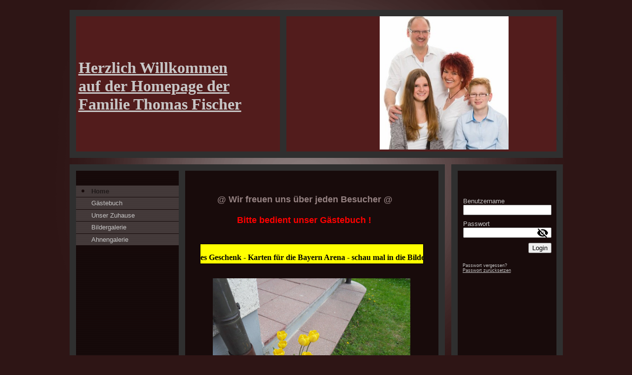

--- FILE ---
content_type: text/html; charset=utf-8
request_url: http://tfischer-vogt.de/
body_size: 32057
content:
<!DOCTYPE html><html><head><meta http-equiv="Content-Type" content="text/html; charset=UTF-8"><title>Meine Homepage - Home</title><link href="/Home" rel="canonical"><meta content="Meine Homepage - Home" property="og:title"><meta content="website" property="og:type"><meta content="/Home" property="og:url"><script>
              window.beng = window.beng || {};
              window.beng.env = {
                language: "en",
                country: "US",
                mode: "deploy",
                context: "page",
                pageId: "000000956858",
                skeletonId: "",
                scope: "HTO01FLQDZYK",
                isProtected: false,
                navigationText: "Home",
                instance: "1",
                common_prefix: "https://homepagedesigner.telekom.de",
                design_common: "https://homepagedesigner.telekom.de/beng/designs/",
                design_template: "reseller/1000003/telekom_ak_307",
                path_design: "https://homepagedesigner.telekom.de/beng/designs/data/reseller/1000003/telekom_ak_307/",
                path_res: "https://homepagedesigner.telekom.de/res/",
                path_bengres: "https://homepagedesigner.telekom.de/beng/res/",
                masterDomain: "",
                preferredDomain: "",
                preprocessHostingUri: function(uri) {
                  
                    return uri || "";
                  
                },
                hideEmptyAreas: false
              };
            </script><script xmlns="http://www.w3.org/1999/xhtml" src="https://homepagedesigner.telekom.de/cm4all-beng-proxy/beng-proxy.js">;</script><link xmlns="http://www.w3.org/1999/xhtml" rel="stylesheet" href="https://homepagedesigner.telekom.de/.cm4all/e/static/3rdparty/font-awesome/css/font-awesome.min.css"></link><link rel="stylesheet" type="text/css" href="//homepagedesigner.telekom.de/.cm4all/res/static/libcm4all-js-widget/3.89.7/css/widget-runtime.css"/>

<link rel="stylesheet" type="text/css" href="//homepagedesigner.telekom.de/.cm4all/res/static/beng-editor/5.3.130/css/deploy.css"/>

<link rel="stylesheet" type="text/css" href="//homepagedesigner.telekom.de/.cm4all/res/static/libcm4all-js-widget/3.89.7/css/slideshow-common.css"/>

<script src="//homepagedesigner.telekom.de/.cm4all/res/static/jquery-1.7/jquery.js">;</script><script src="//homepagedesigner.telekom.de/.cm4all/res/static/prototype-1.7.3/prototype.js">;</script><script src="//homepagedesigner.telekom.de/.cm4all/res/static/jslib/1.4.1/js/legacy.js">;</script><script src="//homepagedesigner.telekom.de/.cm4all/res/static/libcm4all-js-widget/3.89.7/js/widget-runtime.js">;</script>

<script src="//homepagedesigner.telekom.de/.cm4all/res/static/libcm4all-js-widget/3.89.7/js/slideshow-common.js">;</script>

<script src="//homepagedesigner.telekom.de/.cm4all/res/static/beng-editor/5.3.130/js/deploy.js">;</script>

<link xmlns="http://www.w3.org/1999/xhtml"  rel="stylesheet" type="text/css" href="https://homepagedesigner.telekom.de/.cm4all/designs/static/reseller/1000003/telekom_ak_307/1561385065.85/css/main.css"></link><!--[if lt IE 7]>
			<link rel="stylesheet" type="text/css" href="https://homepagedesigner.telekom.de/beng/designs/data/reseller/1000003/telekom_ak_307/css/ie6.css"/>
		<![endif]--><link href="/.cm4all/handler.php/vars.css?v=" type="text/css" rel="stylesheet"><style type="text/css">
    .cm-logo {
        
        background-image: none;
      }
  </style><script type="text/javascript">window.cmLogoWidgetId = "CMTOI_cm4all_com_widgets_Logo_10862468";
            window.cmLogoGetCommonWidget = function (){
                return new cm4all.Common.Widget({
            base    : "/",
            session : "",
            frame   : "",
            path    : "CMTOI_cm4all_com_widgets_Logo_10862468"
        })
            };
            window.logoConfiguration = {
                "cm-logo-x" : "0",
        "cm-logo-y" : "0",
        "cm-logo-v" : "1.0",
        "cm-logo-w" : "0",
        "cm-logo-h" : "0",
        "cm-logo-di" : "",
        "cm-logo-u" : "",
        "cm-logo-k" : "",
        "cm-logo-bc" : "",
        "cm-logo-ln" : "",
        "cm-logo-ln$" : "",
        "cm-logo-hi" : false
        ,
        _logoBaseUrl : "https:\/\/homepagedesigner.telekom.de\/imageprocessor\/processor.cls\/CMTOI\/cm4all\/com\/widgets\/Logo\/10\/86\/24\/68\/\/scale_0_0\/",
        _logoPath : ""
        };
				document.observe('dom:loaded', function() {
					var containers = document.querySelectorAll("[cm_type=logo], [id=logo], .cm-logo");
          for (var i = 0; i < containers.length; i++) {
            var container = containers[i];
            if (container && window.beng && beng.env && beng.env.hideEmptyAreas) {
              if (beng.env.mode != "edit") {
                container.addClassName("cm_empty");
              } else {
                container.addClassName("cm_empty_editor");
              }
            }
          }
				});
			
          jQuery(document).ready(function() {
            var logoElement = jQuery(".cm-logo");
            logoElement.attr("role", "img");
            logoElement.attr("tabindex", "0");
            logoElement.attr("aria-label", "logo");
          });
        </script><link rel="icon" href="data:;base64,iVBORw0KGgo="/><style id="cm_table_styles"></style><style id="cm_background_queries"></style></head><body ondrop="return false;" class=" device-desktop cm-deploy"><div class="cm-background" data-cm-qa-bg="image"></div><div class="cm-background-video" data-cm-qa-bg="video"></div><div class="cm-background-effects" data-cm-qa-bg="effect"></div><div xmlns="http://www.w3.org/1999/xhtml" xmlns:c="http://cm4all.com/ng/widget" id="page"><div id="page_inner"><div id="header" class="clearfix"><div class="cm-kv-0 kv"> </div><div id="header_mask"> </div><div id="logo" class="cm-logo"> </div><h1 class="title" style="height:110px;left:18px;top:99px;visibility:visible;width:433px;"><a xmlns="" href="mailto:tfischer-vogt@de" class="cm_anchor"><span style="font-family: Times New Roman; font-size: xx-large;"><strong>Herzlich Willkommen<br>auf der Homepage der<br>Familie Thomas Fischer</strong></span></a></h1><a class="cm_headerlink"></a></div><div id="content_wrapper" class="clearfix"><div class="bordersContent"></div><table id="table_content" cellspacing="0" cellpadding="0"><tr><td id="content_left_wrapper"><div id="content_left"><div id="navi"><div id="cm_navigation"><ul xmlns="" id="cm_mainnavigation"><li id="cm_navigation_pid_956858" class="cm_current"><a title="Home" href="/Home" class="cm_anchor">Home</a></li><li id="cm_navigation_pid_956903"><a title="Gästebuch" href="/Gaestebuch" class="cm_anchor">Gästebuch</a></li><li id="cm_navigation_pid_978850"><a title="Unser Zuhause" href="/Unser-Zuhause" class="cm_anchor">Unser Zuhause</a></li><li id="cm_navigation_pid_1661466"><a title="Bildergalerie" href="/Bildergalerie" class="cm_anchor">Bildergalerie</a></li><li id="cm_navigation_pid_978849"><a title="Ahnengalerie" href="/Ahnengalerie" class="cm_anchor">Ahnengalerie</a></li></ul></div></div></div><div id="content_left_2"><div id="widgetbar_page_left_2" data-cm-hintable="yes"><p xmlns=""> </p></div><div id="widgetbar_site_left_2" data-cm-hintable="yes"><p xmlns=""> </p></div></div><div class="clearer"> </div></td><td id="content_main_wrapper"><div id="content_main" data-cm-hintable="yes"><h1 xmlns="">       @ Wir freuen uns über jeden Besucher @<br><br><span style="color: #ff0000;">               Bitte bedient unser Gästebuch !</span></h1><p xmlns=""><span style="font-family: inherit; font-size: inherit;"><strong><em> </em></strong></span></p><div xmlns="" class="clearFloating" style="clear:both;height: 0px; width: auto;"></div><div xmlns="" id="widgetcontainer_CMTOI_cm4all_com_widgets_TickerToi_10876515" class="
				    cm_widget_block
					cm_widget cm4all_com_widgets_TickerToi cm_widget_block_center" style="width:453px; max-width:100%; height:41px; "><div class="cm_widget_anchor"><a name="CMTOI_cm4all_com_widgets_TickerToi_10876515" id="widgetanchor_CMTOI_cm4all_com_widgets_TickerToi_10876515"><!--cm4all.com.widgets.TickerToi--></a></div><div  style="font-family:Times New Roman, Times, serif; font-size:medium; text-align:left; font-weight:bold; color:#000000; height: 100%; "><script   type="text/javascript">var localUri = "https://homepagedesigner.telekom.de/.cm4all/widgetres.php/cm4all.com.widgets.TickerToi/";
						/* <![CDATA[ */
						window["cw_CMTOI_cm4all_com_widgets_TickerToi_10876515"] = new cm4all.Common.Widget({
            base    : "/",
            session : "",
            frame   : "",
            path    : "CMTOI_cm4all_com_widgets_TickerToi_10876515"
        }); window["cw_CMTOI_cm4all_com_widgets_TickerToi_10876515"].loadWidgetRuntime(function(){
		                     window.ticker_CMTOI_cm4all_com_widgets_TickerToi_10876515 = new Ticker({
		                         "style" : {
		                            "backgroundColor" : "#ffff00",
		                            "backgroundImage" : "",
		                            "backgroundRepeat" : "",
		                            "borderTopColor" : "#000000",
		                            "borderRightColor" : "#000000",
		                            "borderBottomColor" : "#000000",
		                            "borderLeftColor" : "#000000",
		                            "borderTopWidth" : "1px",
		                            "borderRightWidth" : "1px",
		                            "borderBottomWidth" : "1px",
		                            "borderLeftWidth" : "1px",
		                            "borderTopStyle" : "SOLID",
		                            "borderRightStyle" : "SOLID",
		                            "borderBottomStyle" : "SOLID",
		                            "borderLeftStyle" : "SOLID"
		                         },
		                         "id" : "ICMTOI_cm4all_com_widgets_TickerToi_10876515",
		                         "content" : "&#10;Ein tolles Geschenk - Karten für die Bayern Arena - schau mal in die Bildergalerie - &nbsp;".replace (/&#10;/g, "&nbsp;<br/>"),
		                         "speed" : 20.0,
		                         "frameRate" : 20.0,
		                         "direction" : 1.5,
		                        "forceOuterSize" : true,
								"underlined" : ""
		                     });
		                     window.setTimeout ("window.ticker_CMTOI_cm4all_com_widgets_TickerToi_10876515.show()", 100);
		                     /* setTimeout() because of Opera! */
		                }, localUri + "ticker.js"
		                );
						/* ]]> */
		                </script><div style="width: 100%; height: 100%;" id="ICMTOI_cm4all_com_widgets_TickerToi_10876515" ></div></div></div><p xmlns=""><span style="font-family: inherit; font-size: inherit;"><strong><em> </em></strong></span><span style="font-family: inherit; font-size: inherit;"><strong><em> </em></strong></span><span style="font-family: inherit; font-size: inherit;"><strong><em> </em></strong></span></p><div xmlns="" class="clearFloating" style="clear:both;height: 0px; width: auto;"></div><div xmlns="" id="widgetcontainer_CMTOI_de_dtag_hosting_hpcreator_widget_PictureGallery_13153058" class="
				    cm_widget_block
					cm_widget com_cm4all_wdn_PhotoSlideshow cm_widget_block_center" style="width:400px; max-width:100%; "><div class="cm_widget_anchor"><a name="CMTOI_de_dtag_hosting_hpcreator_widget_PictureGallery_13153058" id="widgetanchor_CMTOI_de_dtag_hosting_hpcreator_widget_PictureGallery_13153058"><!--com.cm4all.wdn.PhotoSlideshow--></a></div><script type="text/javascript">
window.cm4all.widgets.register( '/', '', '', 'CMTOI_de_dtag_hosting_hpcreator_widget_PictureGallery_13153058');
</script>
		<script type="text/javascript">
	(function() {

		var links = ["@\/3rd\/photoswipe-4.1.2\/photoswipe.css","@\/css\/show-lightbox.min.css?version=54.css","@\/css\/show-slideshow.min.css?version=54.css"];
		for( var i=0; i<links.length; i++) {
			if( links[i].indexOf( '@')==0) {
				links[i] = "https://homepagedesigner.telekom.de/.cm4all/widgetres.php/com.cm4all.wdn.PhotoSlideshow/" + links[i].substring( 2);
			} else if( links[i].indexOf( '/')!=0) {
				links[i] = window.cm4all.widgets[ 'CMTOI_de_dtag_hosting_hpcreator_widget_PictureGallery_13153058'].url( links[i]);
			}
		}
		cm4all.Common.loadCss( links);

		var scripts = ["@\/js\/show.min.js?version=54.js","@\/3rd\/photoswipe-4.1.2\/photoswipe.min.js","@\/js\/show-lightbox.min.js?version=54.js"];
		for( var i=0; i<scripts.length; i++) {
			if( scripts[i].indexOf( '@')==0) {
				scripts[i] = "https://homepagedesigner.telekom.de/.cm4all/widgetres.php/com.cm4all.wdn.PhotoSlideshow/" + scripts[i].substring( 2);
			} else if( scripts[i].indexOf( '/')!=0) {
				scripts[i] = window.cm4all.widgets[ 'CMTOI_de_dtag_hosting_hpcreator_widget_PictureGallery_13153058'].url( scripts[i]);
			}
		}

		var deferred = jQuery.Deferred();
		window.cm4all.widgets[ 'CMTOI_de_dtag_hosting_hpcreator_widget_PictureGallery_13153058'].ready = (function() {
			var ready = function ready( handler) {
				deferred.done( handler);
			};
			return deferred.promise( ready);
		})();
		cm4all.Common.requireLibrary( scripts, function() {
			deferred.resolveWith( window.cm4all.widgets[ 'CMTOI_de_dtag_hosting_hpcreator_widget_PictureGallery_13153058']);
		});
	})();
</script><!-- PhotoSlideshow -->
<script type="text/javascript">
    (function() {
    if (document.querySelector('link[href*="/font-awesome."], link[href*="/e/Bundle/"]')) {
      return;
    }

    var request = new XMLHttpRequest();
    request.open('GET', '//c4t.cc/font-awesome,version=4?format=json', true);
    request.onload = function() {
      if (request.status >= 200 && request.status < 400) {
        var data = JSON.parse(request.responseText);
        if (data && data.resources && Array.isArray(data.resources.css)) {
          window.Common.loadCss(data.resources.css);
        }
      }
    };
    request.send();
  })();
</script>

<div
  class="cm-widget_photoslideshow"
  style="opacity: 0;"
  id="C_CMTOI_de_dtag_hosting_hpcreator_widget_PictureGallery_13153058__-photos"
>
  
  <!-- BEGIN inc/show/photoslideshow -->
<ul class=" cm-w_phs-t-bottom cm-w_phs-a-horizontal">
<li data-index='0'  ><div class='cm-w_phs-uro-item'>  <picture><source srcset="/.cm4all/uproc.php/0/Bildergalerie%20Oma%20Pias%20Tulpen%20im%20Frühling/.k-SDC12606.JPG/picture-2600?_=19c1dd02cfa 1x, /.cm4all/uproc.php/0/Bildergalerie%20Oma%20Pias%20Tulpen%20im%20Frühling/k-SDC12606.JPG?_=19c1dd02cfa 2x" media="(min-width:1300px)"><source srcset="/.cm4all/uproc.php/0/Bildergalerie%20Oma%20Pias%20Tulpen%20im%20Frühling/.k-SDC12606.JPG/picture-1600?_=19c1dd02cfa 1x, /.cm4all/uproc.php/0/Bildergalerie%20Oma%20Pias%20Tulpen%20im%20Frühling/.k-SDC12606.JPG/picture-2600?_=19c1dd02cfa 2x" media="(min-width:800px)"><source srcset="/.cm4all/uproc.php/0/Bildergalerie%20Oma%20Pias%20Tulpen%20im%20Frühling/.k-SDC12606.JPG/picture-1200?_=19c1dd02cfa 1x, /.cm4all/uproc.php/0/Bildergalerie%20Oma%20Pias%20Tulpen%20im%20Frühling/.k-SDC12606.JPG/picture-1600?_=19c1dd02cfa 2x" media="(min-width:600px)"><source srcset="/.cm4all/uproc.php/0/Bildergalerie%20Oma%20Pias%20Tulpen%20im%20Frühling/.k-SDC12606.JPG/picture-800?_=19c1dd02cfa 1x, /.cm4all/uproc.php/0/Bildergalerie%20Oma%20Pias%20Tulpen%20im%20Frühling/.k-SDC12606.JPG/picture-1200?_=19c1dd02cfa 2x" media="(min-width:400px)"><source srcset="/.cm4all/uproc.php/0/Bildergalerie%20Oma%20Pias%20Tulpen%20im%20Frühling/.k-SDC12606.JPG/picture-400?_=19c1dd02cfa 1x, /.cm4all/uproc.php/0/Bildergalerie%20Oma%20Pias%20Tulpen%20im%20Frühling/.k-SDC12606.JPG/picture-800?_=19c1dd02cfa 2x" media="(min-width:200px)"><source srcset="/.cm4all/uproc.php/0/Bildergalerie%20Oma%20Pias%20Tulpen%20im%20Frühling/.k-SDC12606.JPG/picture-200?_=19c1dd02cfa 1x, /.cm4all/uproc.php/0/Bildergalerie%20Oma%20Pias%20Tulpen%20im%20Frühling/.k-SDC12606.JPG/picture-400?_=19c1dd02cfa 2x" media="(min-width:100px)"><img src="/.cm4all/uproc.php/0/Bildergalerie%20Oma%20Pias%20Tulpen%20im%20Frühling/.k-SDC12606.JPG/picture-200?_=19c1dd02cfa" data-uro-original="/.cm4all/uproc.php/0/Bildergalerie%20Oma%20Pias%20Tulpen%20im%20Frühling/k-SDC12606.JPG?_=19c1dd02cfa" onerror="uroGlobal().util.error(this, '', 'uro-widget')" alt="k-SDC12606"></picture></div></li><li data-index='1'  ><div class='cm-w_phs-uro-item'>  <picture><source srcset="/.cm4all/uproc.php/0/Bildergalerie%20Oma%20Pias%20Tulpen%20im%20Frühling/.k-SDC12607.JPG/picture-2600?_=19c1dd02cfb 1x, /.cm4all/uproc.php/0/Bildergalerie%20Oma%20Pias%20Tulpen%20im%20Frühling/k-SDC12607.JPG?_=19c1dd02cfb 2x" media="(min-width:1300px)"><source srcset="/.cm4all/uproc.php/0/Bildergalerie%20Oma%20Pias%20Tulpen%20im%20Frühling/.k-SDC12607.JPG/picture-1600?_=19c1dd02cfb 1x, /.cm4all/uproc.php/0/Bildergalerie%20Oma%20Pias%20Tulpen%20im%20Frühling/.k-SDC12607.JPG/picture-2600?_=19c1dd02cfb 2x" media="(min-width:800px)"><source srcset="/.cm4all/uproc.php/0/Bildergalerie%20Oma%20Pias%20Tulpen%20im%20Frühling/.k-SDC12607.JPG/picture-1200?_=19c1dd02cfb 1x, /.cm4all/uproc.php/0/Bildergalerie%20Oma%20Pias%20Tulpen%20im%20Frühling/.k-SDC12607.JPG/picture-1600?_=19c1dd02cfb 2x" media="(min-width:600px)"><source srcset="/.cm4all/uproc.php/0/Bildergalerie%20Oma%20Pias%20Tulpen%20im%20Frühling/.k-SDC12607.JPG/picture-800?_=19c1dd02cfb 1x, /.cm4all/uproc.php/0/Bildergalerie%20Oma%20Pias%20Tulpen%20im%20Frühling/.k-SDC12607.JPG/picture-1200?_=19c1dd02cfb 2x" media="(min-width:400px)"><source srcset="/.cm4all/uproc.php/0/Bildergalerie%20Oma%20Pias%20Tulpen%20im%20Frühling/.k-SDC12607.JPG/picture-400?_=19c1dd02cfb 1x, /.cm4all/uproc.php/0/Bildergalerie%20Oma%20Pias%20Tulpen%20im%20Frühling/.k-SDC12607.JPG/picture-800?_=19c1dd02cfb 2x" media="(min-width:200px)"><source srcset="/.cm4all/uproc.php/0/Bildergalerie%20Oma%20Pias%20Tulpen%20im%20Frühling/.k-SDC12607.JPG/picture-200?_=19c1dd02cfb 1x, /.cm4all/uproc.php/0/Bildergalerie%20Oma%20Pias%20Tulpen%20im%20Frühling/.k-SDC12607.JPG/picture-400?_=19c1dd02cfb 2x" media="(min-width:100px)"><img src="/.cm4all/uproc.php/0/Bildergalerie%20Oma%20Pias%20Tulpen%20im%20Frühling/.k-SDC12607.JPG/picture-200?_=19c1dd02cfb" data-uro-original="/.cm4all/uproc.php/0/Bildergalerie%20Oma%20Pias%20Tulpen%20im%20Frühling/k-SDC12607.JPG?_=19c1dd02cfb" onerror="uroGlobal().util.error(this, '', 'uro-widget')" alt="k-SDC12607"></picture></div></li><li data-index='2'  ><div class='cm-w_phs-uro-item'>  <picture><source srcset="/.cm4all/uproc.php/0/Bildergalerie%20Oma%20Pias%20Tulpen%20im%20Frühling/.k-SDC12609.JPG/picture-2600?_=19c1dd02cfd 1x, /.cm4all/uproc.php/0/Bildergalerie%20Oma%20Pias%20Tulpen%20im%20Frühling/k-SDC12609.JPG?_=19c1dd02cfd 2x" media="(min-width:1300px)"><source srcset="/.cm4all/uproc.php/0/Bildergalerie%20Oma%20Pias%20Tulpen%20im%20Frühling/.k-SDC12609.JPG/picture-1600?_=19c1dd02cfd 1x, /.cm4all/uproc.php/0/Bildergalerie%20Oma%20Pias%20Tulpen%20im%20Frühling/.k-SDC12609.JPG/picture-2600?_=19c1dd02cfd 2x" media="(min-width:800px)"><source srcset="/.cm4all/uproc.php/0/Bildergalerie%20Oma%20Pias%20Tulpen%20im%20Frühling/.k-SDC12609.JPG/picture-1200?_=19c1dd02cfd 1x, /.cm4all/uproc.php/0/Bildergalerie%20Oma%20Pias%20Tulpen%20im%20Frühling/.k-SDC12609.JPG/picture-1600?_=19c1dd02cfd 2x" media="(min-width:600px)"><source srcset="/.cm4all/uproc.php/0/Bildergalerie%20Oma%20Pias%20Tulpen%20im%20Frühling/.k-SDC12609.JPG/picture-800?_=19c1dd02cfd 1x, /.cm4all/uproc.php/0/Bildergalerie%20Oma%20Pias%20Tulpen%20im%20Frühling/.k-SDC12609.JPG/picture-1200?_=19c1dd02cfd 2x" media="(min-width:400px)"><source srcset="/.cm4all/uproc.php/0/Bildergalerie%20Oma%20Pias%20Tulpen%20im%20Frühling/.k-SDC12609.JPG/picture-400?_=19c1dd02cfd 1x, /.cm4all/uproc.php/0/Bildergalerie%20Oma%20Pias%20Tulpen%20im%20Frühling/.k-SDC12609.JPG/picture-800?_=19c1dd02cfd 2x" media="(min-width:200px)"><source srcset="/.cm4all/uproc.php/0/Bildergalerie%20Oma%20Pias%20Tulpen%20im%20Frühling/.k-SDC12609.JPG/picture-200?_=19c1dd02cfd 1x, /.cm4all/uproc.php/0/Bildergalerie%20Oma%20Pias%20Tulpen%20im%20Frühling/.k-SDC12609.JPG/picture-400?_=19c1dd02cfd 2x" media="(min-width:100px)"><img src="/.cm4all/uproc.php/0/Bildergalerie%20Oma%20Pias%20Tulpen%20im%20Frühling/.k-SDC12609.JPG/picture-200?_=19c1dd02cfd" data-uro-original="/.cm4all/uproc.php/0/Bildergalerie%20Oma%20Pias%20Tulpen%20im%20Frühling/k-SDC12609.JPG?_=19c1dd02cfd" onerror="uroGlobal().util.error(this, '', 'uro-widget')" alt="k-SDC12609"></picture></div></li><li data-index='3'  ><div class='cm-w_phs-uro-item'>  <picture><source srcset="/.cm4all/uproc.php/0/Bildergalerie%20Oma%20Pias%20Tulpen%20im%20Frühling/.k-SDC12611.JPG/picture-2600?_=19c1dd02cf9 1x, /.cm4all/uproc.php/0/Bildergalerie%20Oma%20Pias%20Tulpen%20im%20Frühling/k-SDC12611.JPG?_=19c1dd02cf9 2x" media="(min-width:1300px)"><source srcset="/.cm4all/uproc.php/0/Bildergalerie%20Oma%20Pias%20Tulpen%20im%20Frühling/.k-SDC12611.JPG/picture-1600?_=19c1dd02cf9 1x, /.cm4all/uproc.php/0/Bildergalerie%20Oma%20Pias%20Tulpen%20im%20Frühling/.k-SDC12611.JPG/picture-2600?_=19c1dd02cf9 2x" media="(min-width:800px)"><source srcset="/.cm4all/uproc.php/0/Bildergalerie%20Oma%20Pias%20Tulpen%20im%20Frühling/.k-SDC12611.JPG/picture-1200?_=19c1dd02cf9 1x, /.cm4all/uproc.php/0/Bildergalerie%20Oma%20Pias%20Tulpen%20im%20Frühling/.k-SDC12611.JPG/picture-1600?_=19c1dd02cf9 2x" media="(min-width:600px)"><source srcset="/.cm4all/uproc.php/0/Bildergalerie%20Oma%20Pias%20Tulpen%20im%20Frühling/.k-SDC12611.JPG/picture-800?_=19c1dd02cf9 1x, /.cm4all/uproc.php/0/Bildergalerie%20Oma%20Pias%20Tulpen%20im%20Frühling/.k-SDC12611.JPG/picture-1200?_=19c1dd02cf9 2x" media="(min-width:400px)"><source srcset="/.cm4all/uproc.php/0/Bildergalerie%20Oma%20Pias%20Tulpen%20im%20Frühling/.k-SDC12611.JPG/picture-400?_=19c1dd02cf9 1x, /.cm4all/uproc.php/0/Bildergalerie%20Oma%20Pias%20Tulpen%20im%20Frühling/.k-SDC12611.JPG/picture-800?_=19c1dd02cf9 2x" media="(min-width:200px)"><source srcset="/.cm4all/uproc.php/0/Bildergalerie%20Oma%20Pias%20Tulpen%20im%20Frühling/.k-SDC12611.JPG/picture-200?_=19c1dd02cf9 1x, /.cm4all/uproc.php/0/Bildergalerie%20Oma%20Pias%20Tulpen%20im%20Frühling/.k-SDC12611.JPG/picture-400?_=19c1dd02cf9 2x" media="(min-width:100px)"><img src="/.cm4all/uproc.php/0/Bildergalerie%20Oma%20Pias%20Tulpen%20im%20Frühling/.k-SDC12611.JPG/picture-200?_=19c1dd02cf9" data-uro-original="/.cm4all/uproc.php/0/Bildergalerie%20Oma%20Pias%20Tulpen%20im%20Frühling/k-SDC12611.JPG?_=19c1dd02cf9" onerror="uroGlobal().util.error(this, '', 'uro-widget')" alt="k-SDC12611"></picture></div></li>
</ul>

  <div class="cm-w_phs-thumbnail-box">
  <ol class="cm-w_phs-thumbnail-list">
  </ol>
</div>
    <div class="cm-w_phs-prev"><i class="fa fa-angle-left"></i></div>
<div class="cm-w_phs-next"><i class="fa fa-angle-right"></i></div>
    <div class="cm-w_phs-dots"></div>
    <div class="cm-w_phs-lbTrigger"><i class="fa fa-expand"></i></div>
  
<div class="cm-w_phs-swipe-r"></div>
<div class="cm-w_phs-swipe-l"></div>
<!-- END inc/show/photoslideshow -->

  
</div>
<script type="text/javascript">
(function () {
  'use strict';
  var options = {
    imagesLeft:  0,
    imagesCount: 4,
    cPrefix: 'C_CMTOI_de_dtag_hosting_hpcreator_widget_PictureGallery_13153058__',
    containerId: 'C_CMTOI_de_dtag_hosting_hpcreator_widget_PictureGallery_13153058__-photos',
    cClass: 'cm-w_phs',
    cPath: 'CMTOI_de_dtag_hosting_hpcreator_widget_PictureGallery_13153058',
    endpoint: {
      photos: window.cm4all.widgets['CMTOI_de_dtag_hosting_hpcreator_widget_PictureGallery_13153058'].url('photos')
    },
    isPreview: undefined,    arrows: true,
    autoplay: false,
    title: true,
    desc: false,
    dots: true,
    lightbox: true,
    thumbs: "horizontal",
    viewTime: 3
  };
  var lgtboxOptions = {
    debug: options.debug,
    isShowTitle: true,
    text: {"error":"Das Bild konnte nicht geladen werden."},
    templateId: 'cm-widget_photoslideshow-lightbox',
    endpoint: {
      photoswipeTemplate: window.cm4all.widgets['CMTOI_de_dtag_hosting_hpcreator_widget_PictureGallery_13153058'].url('lightbox')
    }
  };
  window.cm4all.widgets['CMTOI_de_dtag_hosting_hpcreator_widget_PictureGallery_13153058'].ready(function() {
    var photoSlideshow = new window.cm4widget.slideshow.PhotoSlideshow(options);
    photoSlideshow.init();

        var lgtbox = new window.cm4widget.slideshow.PhotoLightBox(photoSlideshow, lgtboxOptions);
    lgtbox.init();
      })
}());
</script>
<!-- /PhotoSlideshow -->
</div><p xmlns=""> </p><p xmlns=""> </p><p xmlns=""> </p><p xmlns=""> </p><div xmlns="" id="cm_bottom_clearer" style="clear: both;" contenteditable="false"></div></div></td><td width="13"> </td><td id="content_right_wrapper"><div id="content_right"><div id="widgetbar_page_right_1" data-cm-hintable="yes"><p xmlns=""> </p></div><div id="widgetbar_site_right_1" data-cm-hintable="yes"><div xmlns="" id="widgetcontainer_CMTOI_cm4all_com_widgets_Login_10862469" class="
				    cm_widget_block
					cm_widget cm4all_com_widgets_GuestLogin cm_widget_block_center" style="width:100%; max-width:100%; "><div class="cm_widget_anchor"><a name="CMTOI_cm4all_com_widgets_Login_10862469" id="widgetanchor_CMTOI_cm4all_com_widgets_Login_10862469"><!--cm4all.com.widgets.GuestLogin--></a></div><script  type="text/javascript">
				Common.loadCss("https://homepagedesigner.telekom.de/.cm4all/widgetres.php/cm4all.com.widgets.GuestLogin//css/login_show.css");
				window.LOGIN_WIDGET_PW_DOES_NOT_MATCH_TEXT = "Die Passwörter stimmen nicht überein.";
			</script><script  type="text/javascript" src="https://homepagedesigner.telekom.de/.cm4all/widgetres.php/cm4all.com.widgets.GuestLogin/js/login_show.js"></script><script  type="text/javascript">
			loginWidget.samHost = "homepagedesigner.telekom.de";
			loginWidget.serviceHost = "homepagedesigner.telekom.de";
			loginWidget.origin = decodeURIComponent("") || location.href;
		</script><div  class="login">
<div class="view login-view">
<p class="login-error" style="display:none;">Anmeldung fehlgeschlagen. Benutzername oder Passwort falsch.</p>
<form method="post" onsubmit="return loginWidget.login(this);" action="/;focus=CMTOI_cm4all_com_widgets_Login_10862469&amp;path=">
<input type="hidden" name="L_INTERNAL_ACCOUNT_" value="CM_DA2_ca85345e"><table border="0" cellspacing="0" cellpadding="0">
<colgroup width="1"></colgroup>
<colgroup width="*"></colgroup>
<tr>
<td><label class="login-large-container">Benutzername</label></td>
<td>
<label class="login-small-container">Benutzername</label><div class="login-input-container"><input type="text" name="L_INTERNAL_LOGINNM_" required="required"></div>
</td>
</tr>
<tr>
<td><label class="login-large-container">Passwort</label></td>
<td>
<label class="login-small-container">Passwort</label><div class="login-input-container">
<input type="password" name="L_INTERNAL_PASSWRD_" required="required"><span class="login-toggle-password" onclick="loginWidget.tooglePassword(this)"><svg xmlns="http://www.w3.org/2000/svg" width="24" height="24" viewBox="0 0 24 24"><path d="M0 0h24v24H0zm0 0h24v24H0zm0 0h24v24H0zm0 0h24v24H0z" fill="none"></path><path d="M12 7c2.76 0 5 2.24 5 5 0 .65-.13 1.26-.36 1.83l2.92 2.92c1.51-1.26 2.7-2.89 3.43-4.75-1.73-4.39-6-7.5-11-7.5-1.4 0-2.74.25-3.98.7l2.16 2.16C10.74 7.13 11.35 7 12 7zM2 4.27l2.28 2.28.46.46C3.08 8.3 1.78 10.02 1 12c1.73 4.39 6 7.5 11 7.5 1.55 0 3.03-.3 4.38-.84l.42.42L19.73 22 21 20.73 3.27 3 2 4.27zM7.53 9.8l1.55 1.55c-.05.21-.08.43-.08.65 0 1.66 1.34 3 3 3 .22 0 .44-.03.65-.08l1.55 1.55c-.67.33-1.41.53-2.2.53-2.76 0-5-2.24-5-5 0-.79.2-1.53.53-2.2zm4.31-.78l3.15 3.15.02-.16c0-1.66-1.34-3-3-3l-.17.01z"></path></svg></span>
</div>
</td>
</tr>
<tr><td colspan="2"><button type="submit">Login</button></td></tr>
</table>
</form>
<div class="login-link-area login-large-container"><div class="login-link-container1">Passwort vergessen? <a  href="/.cm4all/auth/index.php/forgot-password/CM_DA2_ca85345e/%7Borigin%7D/1/1,auth,8,1" onclick="loginWidget.replaceOrigin(this); return true;" role="button">Passwort zurücksetzen</a>
</div></div>
<div class="login-link-area login-small-container"><div class="login-link-container1">Passwort vergessen? <a  href="/.cm4all/auth/index.php/forgot-password/CM_DA2_ca85345e/%7Borigin%7D/1/1,auth,8,1" onclick="loginWidget.replaceOrigin(this); return true;" role="button">Passwort zurücksetzen</a>
</div></div>
</div>
<script type="text/javascript">
			loginWidget.finishLogin(location.href);
		</script>
</div>
</div></div></div></td></tr></table><div class="bordersContent"></div></div><div class="clearer"></div><div id="footerWrapper"><div id="footer" data-cm-hintable="yes">Mittwoch, 03. Oktober 2012, 21:29                                                                                                                                                          © tfischer</div></div></div></div><script type="application/x-cm4all-cookie-consent" data-code=""></script><div style="display: none;" id="keyvisualWidgetVideosContainer"></div><style type="text/css">.cm-kv-0 {
background-color: transparent;
background-image: url("/.cm4all/sysdb.iproc/keyvisuals/1704a2bb3615d6d6365a7b844bada703d00c.jpg/scale_0_0/1704a2bb3615d6d6365a7b844bada703d00c.jpg");
background-position: 189px -5px;
background-size: 261px 275px;
background-repeat: no-repeat;
}
</style><style type="text/css">
			#keyvisual {
				overflow: hidden;
			}
			.kv-video-wrapper {
				width: 100%;
				height: 100%;
				position: relative;
			}
			</style><script type="text/javascript">
				jQuery(document).ready(function() {
					function moveTempVideos(slideshow, isEditorMode) {
						var videosContainer = document.getElementById('keyvisualWidgetVideosContainer');
						if (videosContainer) {
							while (videosContainer.firstChild) {
								var div = videosContainer.firstChild;
								var divPosition = div.className.substring('cm-kv-0-tempvideo-'.length);
								if (isEditorMode && parseInt(divPosition) > 1) {
									break;
								}
								videosContainer.removeChild(div);
								if (div.nodeType == Node.ELEMENT_NODE) {
									var pos = '';
									if (slideshow) {
										pos = '-' + divPosition;
									}
									var kv = document.querySelector('.cm-kv-0' + pos);
									if (kv) {
										if (!slideshow) {
											var wrapperDiv = document.createElement("div"); 
											wrapperDiv.setAttribute("class", "kv-video-wrapper");
											kv.insertBefore(wrapperDiv, kv.firstChild);
											kv = wrapperDiv;
										}
										while (div.firstChild) {
											kv.appendChild(div.firstChild);
										}
										if (!slideshow) {
											break;
										}
									}
								}
							}
						}
					}

					function kvClickAction(mode, href) {
						if (mode == 'internal') {
							if (!window.top.syntony || !/_home$/.test(window.top.syntony.bifmState)) {
								window.location.href = href;
							}
						} else if (mode == 'external') {
							var a = document.createElement('a');
							a.href = href;
							a.target = '_blank';
							a.rel = 'noreferrer noopener';
							a.click();
						}
					}

					var keyvisualElement = jQuery("[cm_type=keyvisual]");
					if(keyvisualElement.length == 0){
						keyvisualElement = jQuery("#keyvisual");
					}
					if(keyvisualElement.length == 0){
						keyvisualElement = jQuery("[class~=cm-kv-0]");
					}
				
						keyvisualElement.attr("role", "img");
						keyvisualElement.attr("tabindex", "0");
						keyvisualElement.attr("aria-label", "hauptgrafik");
					
					moveTempVideos(false, false);
					var video = document.querySelector('#keyvisual video');
					if (video) {
						video.play();
					}
				
			});
		</script></body></html>


--- FILE ---
content_type: text/css
request_url: http://tfischer-vogt.de/.cm4all/handler.php/vars.css?v=
body_size: 17094
content:
.cm-offline-content {
    color: #c7c6c6;
    background-color: #2e1515;
}
body {
	background-color	: #2e1515;
}

/*         ______
__________/ Page \__________________________________________________________________
--------------------------------------------------------------------------------------- */
#page {
	font-family			: Arial, Helvetica, sans-serif;
	font-size			: small;
	font-weight			: normal;
	font-style			: normal;
	color				: #c7c6c6;
}

#page h1, #page h2, #page h3 { 
	color				: #958282;
}

#page h1 {
	font-family			: Tahoma, Geneva, sans-serif;
	font-size			: large;
	font-weight			: bold;
	font-style			: normal;
}

#page h2 {
	font-family			: Tahoma, Geneva, sans-serif;
	font-size			: medium;
	font-weight			: bold;
	font-style			: normal;
}

#page h3 {
	font-family			: Arial, Helvetica, sans-serif;
	font-size			: small;
	font-weight			: bold;
	font-style			: normal;
}

#page h4, #page h5, #page h6 { 
	font-family			: Arial, Helvetica, sans-serif;
}

#page a {
	color				: #c7c6c6;
}

#page a:hover {
	color				: #c7c6c6;
}

#content_right a {
	color				: #c7c6c6;
}

#content_right a:hover {
	color				: #c7c6c6;
}

/*         ______
__________/ main \__________________________________________________________________
--------------------------------------------------------------------------------------- */
#content_wrapper {
	color				: #c7c6c6;
}

#content_left_wrapper {
	color				: ;
	border				: none;
	background-color 	: #2e1515;
}

#content_left_2 {
	color				:  #c7c6c6;
}

#content_main_wrapper {
	color				: #c7c6c6;
	border 				: none;
	background-color 	: #2e1515;
}

#content_main {
	border				: none;
}

#content_right_wrapper {
	color				: #c7c6c6;
	border				: none;
	background-color 	: #2e1515;
}


/*         ________
__________/ header \__________________________________________________________________
--------------------------------------------------------------------------------------- */
#header {
	font-size			: x-large;
	color				: ;
	background-color 	: #9C3535;
}

#header h1 {
	font-family			: Tahoma, Geneva, sans-serif;
	font-weight			: normal;
	font-style			: normal;
	color				: #958282;
}

#header h2 {
	font-family			: Tahoma, Geneva, sans-serif;
	color				: #958282;
}

#header #logo {
}


/*         __________
__________/ sidebars \__________________________________________________________________
--------------------------------------------------------------------------------------- */
//sidebar right
#widgetbar_page_right_1,
#widgetbar_site_right_1 {
}

//sidebar left
#widgetbar_left_1,
#widgetbar_left_2 {
}


/*         ____________
__________/ navigation \__________________________________________________________________
--------------------------------------------------------------------------------------- */
#cm_navigation {
	font-family			: Arial, Helvetica, sans-serif;
	font-style			: normal;
	font-weight			: normal;
	font-size			: small;
	
}

#cm_navigation ul,
#cm_navigation ul li {
}

/* NAV NORMAL */
#cm_navigation ul li a {
	color				: #c7c6c6;
}

/* NAV MOUSE */
#cm_navigation ul li a:hover {
	color				: #1f1919;
}

/* NAV HIGH */
#cm_navigation ul li.cm_current {
	color				: #1f1919;
}
#cm_navigation ul li.cm_current a {
	color				: #1f1919;
}

/*         _______________
__________/ Subnavigation \__________________________________________________________________
--------------------------------------------------------------------------------------- */

/* SUBNAV NORMAL */
#cm_navigation ul li.cm_current ul li a {
	color				: #c7c6c6;
}

/* SUBNAV MOUSE */
#cm_navigation ul li.cm_current ul li a:hover {
	color				: #1f1919;
}

#cm_navigation ul li.cm_current ul li.cm_current a {
	color				: #1f1919;
}

/* SUBNAV HIGH */
#cm_navigation ul li.cm_current ul li.cm_current {
	color				: #1f1919;
}

#cm_navigation ul li.cm_current ul li.cm_current a:link {
	color				: #1f1919;
}

/* SUBNAV HIGH MOUSE */
#cm_navigation ul li.cm_current ul li.cm_current a:hover {
	color				: #1f1919;
}
/*         _________
__________/ content \__________________________________________________________________
--------------------------------------------------------------------------------------- */

/*         ________
__________/ footer \__________________________________________________________________
--------------------------------------------------------------------------------------- */
#footer {
	color				: #8c8c8c;
}

#footer a {
	color				: #8c8c8c;
}

#footer a:hover {
	color				: #8c8c8c;
}
/*cm4all-vars-extension-force-color-begin*/
.cm4all-header-title-color.cm4all-force-color {
    color: #958282 !important;
}
.cm4all-header-title-color.cm4all-force-background-color {
    background-color: #958282 !important;
}
.cm4all-header-title-color.cm4all-force-border-color {
    border-color: #958282 !important;
} 
.cm4all-header-subtitle-color.cm4all-force-color {
    color: #958282 !important;
}
.cm4all-header-subtitle-color.cm4all-force-background-color {
    background-color: #958282 !important;
}
.cm4all-header-subtitle-color.cm4all-force-border-color {
    border-color: #958282 !important;
} 
.cm4all-header-background-color.cm4all-force-color {
    color: #9C3535 !important;
}
.cm4all-header-background-color.cm4all-force-background-color {
    background-color: #9C3535 !important;
}
.cm4all-header-background-color.cm4all-force-border-color {
    border-color: #9C3535 !important;
} 
.cm4all-header-alt-background-color.cm4all-force-color {
    color: #2e1515 !important;
}
.cm4all-header-alt-background-color.cm4all-force-background-color {
    background-color: #2e1515 !important;
}
.cm4all-header-alt-background-color.cm4all-force-border-color {
    border-color: #2e1515 !important;
} 
.cm4all-header-border-color.cm4all-force-color {
    color: transparent !important;
}
.cm4all-header-border-color.cm4all-force-background-color {
    background-color: transparent !important;
}
.cm4all-header-border-color.cm4all-force-border-color {
    border-color: transparent !important;
} 
.cm4all-header-alt-border-color.cm4all-force-color {
    color: transparent !important;
}
.cm4all-header-alt-border-color.cm4all-force-background-color {
    background-color: transparent !important;
}
.cm4all-header-alt-border-color.cm4all-force-border-color {
    border-color: transparent !important;
} 
.cm4all-content-color.cm4all-force-color {
    color: #c7c6c6 !important;
}
.cm4all-content-color.cm4all-force-background-color {
    background-color: #c7c6c6 !important;
}
.cm4all-content-color.cm4all-force-border-color {
    border-color: #c7c6c6 !important;
} 
.cm4all-content-headline-color.cm4all-force-color {
    color: #958282 !important;
}
.cm4all-content-headline-color.cm4all-force-background-color {
    background-color: #958282 !important;
}
.cm4all-content-headline-color.cm4all-force-border-color {
    border-color: #958282 !important;
} 
.cm4all-content-background-color.cm4all-force-color {
    color: #2e1515 !important;
}
.cm4all-content-background-color.cm4all-force-background-color {
    background-color: #2e1515 !important;
}
.cm4all-content-background-color.cm4all-force-border-color {
    border-color: #2e1515 !important;
} 
.cm4all-content-alt-background-color.cm4all-force-color {
    color: transparent !important;
}
.cm4all-content-alt-background-color.cm4all-force-background-color {
    background-color: transparent !important;
}
.cm4all-content-alt-background-color.cm4all-force-border-color {
    border-color: transparent !important;
} 
.cm4all-content-border-color.cm4all-force-color {
    color: transparent !important;
}
.cm4all-content-border-color.cm4all-force-background-color {
    background-color: transparent !important;
}
.cm4all-content-border-color.cm4all-force-border-color {
    border-color: transparent !important;
} 
.cm4all-content-alt-border-color.cm4all-force-color {
    color: transparent !important;
}
.cm4all-content-alt-border-color.cm4all-force-background-color {
    background-color: transparent !important;
}
.cm4all-content-alt-border-color.cm4all-force-border-color {
    border-color: transparent !important;
} 
.cm4all-content-link-color.cm4all-force-color {
    color: #c7c6c6 !important;
}
.cm4all-content-link-color.cm4all-force-background-color {
    background-color: #c7c6c6 !important;
}
.cm4all-content-link-color.cm4all-force-border-color {
    border-color: #c7c6c6 !important;
} 
.cm4all-content-link-hover-color.cm4all-force-color {
    color: #958282 !important;
}
.cm4all-content-link-hover-color.cm4all-force-background-color {
    background-color: #958282 !important;
}
.cm4all-content-link-hover-color.cm4all-force-border-color {
    border-color: #c7c6c6  !important;
} 
.cm4all-sidebar-color.cm4all-force-color {
    color: #c7c6c6 !important;
}
.cm4all-sidebar-color.cm4all-force-background-color {
    background-color: #c7c6c6 !important;
}
.cm4all-sidebar-color.cm4all-force-border-color {
    border-color: #c7c6c6 !important;
} 
.cm4all-sidebar-headline-color.cm4all-force-color {
    color: #958282 !important;
}
.cm4all-sidebar-headline-color.cm4all-force-background-color {
    background-color: #958282 !important;
}
.cm4all-sidebar-headline-color.cm4all-force-border-color {
    border-color: #958282 !important;
} 
.cm4all-sidebar-background-color.cm4all-force-color {
    color: #2e1515 !important;
}
.cm4all-sidebar-background-color.cm4all-force-background-color {
    background-color: #2e1515 !important;
}
.cm4all-sidebar-background-color.cm4all-force-border-color {
    border-color: #2e1515 !important;
} 
.cm4all-sidebar-alt-background-color.cm4all-force-color {
    color: transparent !important;
}
.cm4all-sidebar-alt-background-color.cm4all-force-background-color {
    background-color: transparent !important;
}
.cm4all-sidebar-alt-background-color.cm4all-force-border-color {
    border-color: transparent !important;
} 
.cm4all-sidebar-border-color.cm4all-force-color {
    color: transparent !important;
}
.cm4all-sidebar-border-color.cm4all-force-background-color {
    background-color: transparent !important;
}
.cm4all-sidebar-border-color.cm4all-force-border-color {
    border-color: transparent !important;
} 
.cm4all-sidebar-alt-border-color.cm4all-force-color {
    color: transparent !important;
}
.cm4all-sidebar-alt-border-color.cm4all-force-background-color {
    background-color: transparent !important;
}
.cm4all-sidebar-alt-border-color.cm4all-force-border-color {
    border-color: transparent !important;
} 
.cm4all-sidebar-link-color.cm4all-force-color {
    color: #c7c6c6 !important;
}
.cm4all-sidebar-link-color.cm4all-force-background-color {
    background-color: #c7c6c6 !important;
}
.cm4all-sidebar-link-color.cm4all-force-border-color {
    border-color: #c7c6c6 !important;
} 
.cm4all-sidebar-link-hover-color.cm4all-force-color {
    color: #958282 !important;
}
.cm4all-sidebar-link-hover-color.cm4all-force-background-color {
    background-color: #958282 !important;
}
.cm4all-sidebar-link-hover-color.cm4all-force-border-color {
    border-color: #c7c6c6  !important;
} 
.cm4all-navigation-color.cm4all-force-color {
    color: #c7c6c6 !important;
}
.cm4all-navigation-color.cm4all-force-background-color {
    background-color: #c7c6c6 !important;
}
.cm4all-navigation-color.cm4all-force-border-color {
    border-color: #c7c6c6 !important;
} 
.cm4all-navigation-alt-color.cm4all-force-color {
    color: #1f1919 !important;
}
.cm4all-navigation-alt-color.cm4all-force-background-color {
    background-color: #1f1919 !important;
}
.cm4all-navigation-alt-color.cm4all-force-border-color {
    border-color: #1f1919 !important;
} 
.cm4all-navigation-background-color.cm4all-force-color {
    color: #2e1515 !important;
}
.cm4all-navigation-background-color.cm4all-force-background-color {
    background-color: #2e1515 !important;
}
.cm4all-navigation-background-color.cm4all-force-border-color {
    border-color: #2e1515 !important;
} 
.cm4all-navigation-alt-background-color.cm4all-force-color {
    color: transparent !important;
}
.cm4all-navigation-alt-background-color.cm4all-force-background-color {
    background-color: transparent !important;
}
.cm4all-navigation-alt-background-color.cm4all-force-border-color {
    border-color: transparent !important;
} 
.cm4all-navigation-border-color.cm4all-force-color {
    color: transparent !important;
}
.cm4all-navigation-border-color.cm4all-force-background-color {
    background-color: transparent !important;
}
.cm4all-navigation-border-color.cm4all-force-border-color {
    border-color: transparent !important;
} 
.cm4all-navigation-alt-border-color.cm4all-force-color {
    color: transparent !important;
}
.cm4all-navigation-alt-border-color.cm4all-force-background-color {
    background-color: transparent !important;
}
.cm4all-navigation-alt-border-color.cm4all-force-border-color {
    border-color: transparent !important;
} 
.cm4all-subnavigation-color.cm4all-force-color {
    color: #c7c6c6 !important;
}
.cm4all-subnavigation-color.cm4all-force-background-color {
    background-color: #c7c6c6 !important;
}
.cm4all-subnavigation-color.cm4all-force-border-color {
    border-color: #c7c6c6 !important;
} 
.cm4all-subnavigation-alt-color.cm4all-force-color {
    color: #1f1919 !important;
}
.cm4all-subnavigation-alt-color.cm4all-force-background-color {
    background-color: #1f1919 !important;
}
.cm4all-subnavigation-alt-color.cm4all-force-border-color {
    border-color: #1f1919 !important;
} 
.cm4all-subnavigation-background-color.cm4all-force-color {
    color: transparent !important;
}
.cm4all-subnavigation-background-color.cm4all-force-background-color {
    background-color: transparent !important;
}
.cm4all-subnavigation-background-color.cm4all-force-border-color {
    border-color: transparent !important;
} 
.cm4all-subnavigation-alt-background-color.cm4all-force-color {
    color: transparent !important;
}
.cm4all-subnavigation-alt-background-color.cm4all-force-background-color {
    background-color: transparent !important;
}
.cm4all-subnavigation-alt-background-color.cm4all-force-border-color {
    border-color: transparent !important;
} 
.cm4all-subnavigation-border-color.cm4all-force-color {
    color: transparent !important;
}
.cm4all-subnavigation-border-color.cm4all-force-background-color {
    background-color: transparent !important;
}
.cm4all-subnavigation-border-color.cm4all-force-border-color {
    border-color: transparent !important;
} 
.cm4all-subnavigation-alt-border-color.cm4all-force-color {
    color: transparent !important;
}
.cm4all-subnavigation-alt-border-color.cm4all-force-background-color {
    background-color: transparent !important;
}
.cm4all-subnavigation-alt-border-color.cm4all-force-border-color {
    border-color: transparent !important;
} 
.cm4all-footer-color.cm4all-force-color {
    color: #8c8c8c !important;
}
.cm4all-footer-color.cm4all-force-background-color {
    background-color: #8c8c8c !important;
}
.cm4all-footer-color.cm4all-force-border-color {
    border-color: #8c8c8c !important;
} 
.cm4all-footer-alt-color.cm4all-force-color {
    color: #8c8c8c !important;
}
.cm4all-footer-alt-color.cm4all-force-background-color {
    background-color: #8c8c8c !important;
}
.cm4all-footer-alt-color.cm4all-force-border-color {
    border-color: #8c8c8c !important;
} 
.cm4all-footer-background-color.cm4all-force-color {
    color: transparent !important;
}
.cm4all-footer-background-color.cm4all-force-background-color {
    background-color: transparent !important;
}
.cm4all-footer-background-color.cm4all-force-border-color {
    border-color: transparent !important;
} 
.cm4all-footer-alt-background-color.cm4all-force-color {
    color: transparent !important;
}
.cm4all-footer-alt-background-color.cm4all-force-background-color {
    background-color: transparent !important;
}
.cm4all-footer-alt-background-color.cm4all-force-border-color {
    border-color: transparent !important;
} 
.cm4all-footer-border-color.cm4all-force-color {
    color: transparent !important;
}
.cm4all-footer-border-color.cm4all-force-background-color {
    background-color: transparent !important;
}
.cm4all-footer-border-color.cm4all-force-border-color {
    border-color: transparent !important;
} 
.cm4all-footer-alt-border-color.cm4all-force-color {
    color: transparent !important;
}
.cm4all-footer-alt-border-color.cm4all-force-background-color {
    background-color: transparent !important;
}
.cm4all-footer-alt-border-color.cm4all-force-border-color {
    border-color: transparent !important;
} 
.cm4all-body-background-color.cm4all-force-color {
    color: #2e1515 !important;
}
.cm4all-body-background-color.cm4all-force-background-color {
    background-color: #2e1515 !important;
}
.cm4all-body-background-color.cm4all-force-border-color {
    border-color: #2e1515 !important;
}
/*cm4all-vars-extension-force-color-end*/